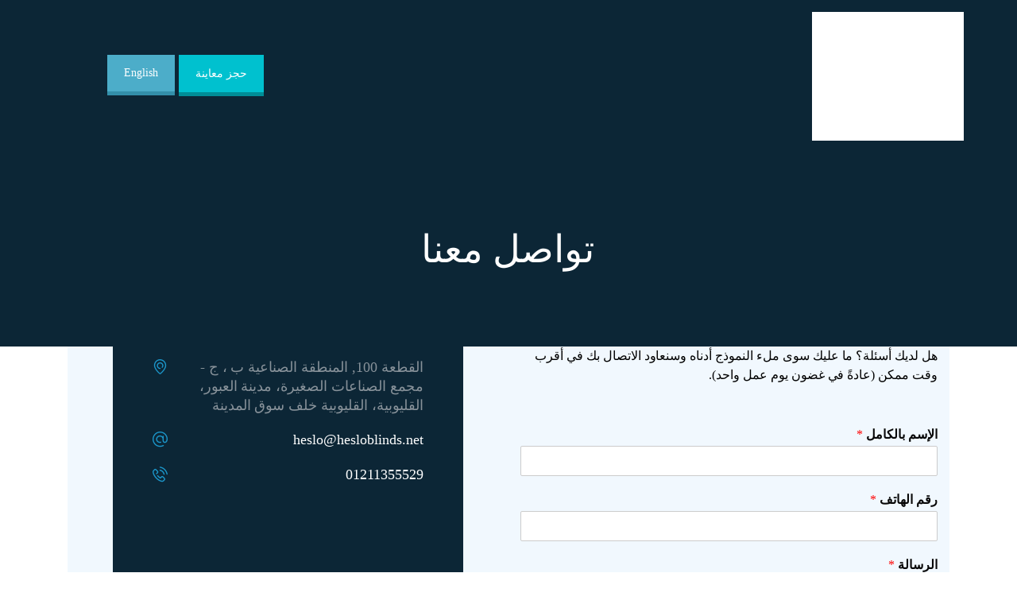

--- FILE ---
content_type: text/html; charset=UTF-8
request_url: https://www.hesloblinds.net/%D8%AA%D9%88%D8%A7%D8%B5%D9%84-%D9%85%D8%B9%D9%86%D8%A7/
body_size: 14703
content:
<!DOCTYPE html><html dir="rtl" lang="ar" prefix="og: https://ogp.me/ns#" class="no-js scheme_default"><head><script data-no-optimize="1">var litespeed_docref=sessionStorage.getItem("litespeed_docref");litespeed_docref&&(Object.defineProperty(document,"referrer",{get:function(){return litespeed_docref}}),sessionStorage.removeItem("litespeed_docref"));</script> <meta charset="UTF-8"><meta name="viewport" content="width=device-width, initial-scale=1, maximum-scale=1"><meta name="format-detection" content="telephone=no"><link rel="profile" href="//gmpg.org/xfn/11"><link rel="pingback" href="https://www.hesloblinds.net/xmlrpc.php"><title>تواصل معنا - دعم Heslo blinds لخدمة عملاء مميزة</title><meta name="description" content="تواصل مع فريق heslo blinds بسهولة عبر صفحة تواصل معنا. استفساراتك ترد بسرعة مع دعم متميز لخدمة أفضل وتجربة فريدة للعملاء."/><meta name="robots" content="follow, index, max-snippet:-1, max-video-preview:-1, max-image-preview:large"/><link rel="canonical" href="https://www.hesloblinds.net/%d8%aa%d9%88%d8%a7%d8%b5%d9%84-%d9%85%d8%b9%d9%86%d8%a7/" /><meta property="og:locale" content="ar_AR" /><meta property="og:type" content="article" /><meta property="og:title" content="تواصل معنا - دعم Heslo blinds لخدمة عملاء مميزة" /><meta property="og:description" content="تواصل مع فريق heslo blinds بسهولة عبر صفحة تواصل معنا. استفساراتك ترد بسرعة مع دعم متميز لخدمة أفضل وتجربة فريدة للعملاء." /><meta property="og:url" content="https://www.hesloblinds.net/%d8%aa%d9%88%d8%a7%d8%b5%d9%84-%d9%85%d8%b9%d9%86%d8%a7/" /><meta property="og:site_name" content="هيسلو للستائر | Heslo Blinds" /><meta property="og:updated_time" content="2025-06-10T11:55:35+00:00" /><meta name="twitter:card" content="summary_large_image" /><meta name="twitter:title" content="تواصل معنا - دعم Heslo blinds لخدمة عملاء مميزة" /><meta name="twitter:description" content="تواصل مع فريق heslo blinds بسهولة عبر صفحة تواصل معنا. استفساراتك ترد بسرعة مع دعم متميز لخدمة أفضل وتجربة فريدة للعملاء." /><meta name="twitter:label1" content="مدة القراءة" /><meta name="twitter:data1" content="دقيقة واحدة (1)" /> <script type="application/ld+json" class="rank-math-schema">{"@context":"https://schema.org","@graph":[{"@type":["Person","Organization"],"@id":"https://www.hesloblinds.net/#person","name":"Helso Blins","logo":{"@type":"ImageObject","@id":"https://www.hesloblinds.net/#logo","url":"https://www.hesloblinds.net/wp-content/uploads/2025/05/logo.webp","contentUrl":"https://www.hesloblinds.net/wp-content/uploads/2025/05/logo.webp","caption":"\u0647\u064a\u0633\u0644\u0648 \u0644\u0644\u0633\u062a\u0627\u0626\u0631 | Heslo Blinds","inLanguage":"ar","width":"400","height":"73"},"image":{"@type":"ImageObject","@id":"https://www.hesloblinds.net/#logo","url":"https://www.hesloblinds.net/wp-content/uploads/2025/05/logo.webp","contentUrl":"https://www.hesloblinds.net/wp-content/uploads/2025/05/logo.webp","caption":"\u0647\u064a\u0633\u0644\u0648 \u0644\u0644\u0633\u062a\u0627\u0626\u0631 | Heslo Blinds","inLanguage":"ar","width":"400","height":"73"}},{"@type":"WebSite","@id":"https://www.hesloblinds.net/#website","url":"https://www.hesloblinds.net","name":"\u0647\u064a\u0633\u0644\u0648 \u0644\u0644\u0633\u062a\u0627\u0626\u0631 | Heslo Blinds","alternateName":"\u0647\u064a\u0633\u0644\u0648 \u0644\u0644\u0633\u062a\u0627\u0626\u0631","publisher":{"@id":"https://www.hesloblinds.net/#person"},"inLanguage":"ar"},{"@type":"BreadcrumbList","@id":"https://www.hesloblinds.net/%d8%aa%d9%88%d8%a7%d8%b5%d9%84-%d9%85%d8%b9%d9%86%d8%a7/#breadcrumb","itemListElement":[{"@type":"ListItem","position":"1","item":{"@id":"https://www.hesloblinds.net","name":"Home"}},{"@type":"ListItem","position":"2","item":{"@id":"https://www.hesloblinds.net/%d8%aa%d9%88%d8%a7%d8%b5%d9%84-%d9%85%d8%b9%d9%86%d8%a7/","name":"\u062a\u0648\u0627\u0635\u0644 \u0645\u0639\u0646\u0627"}}]},{"@type":"ContactPage","@id":"https://www.hesloblinds.net/%d8%aa%d9%88%d8%a7%d8%b5%d9%84-%d9%85%d8%b9%d9%86%d8%a7/#webpage","url":"https://www.hesloblinds.net/%d8%aa%d9%88%d8%a7%d8%b5%d9%84-%d9%85%d8%b9%d9%86%d8%a7/","name":"\u062a\u0648\u0627\u0635\u0644 \u0645\u0639\u0646\u0627 - \u062f\u0639\u0645 Heslo blinds \u0644\u062e\u062f\u0645\u0629 \u0639\u0645\u0644\u0627\u0621 \u0645\u0645\u064a\u0632\u0629","datePublished":"2025-06-09T14:28:22+00:00","dateModified":"2025-06-10T11:55:35+00:00","isPartOf":{"@id":"https://www.hesloblinds.net/#website"},"inLanguage":"ar","breadcrumb":{"@id":"https://www.hesloblinds.net/%d8%aa%d9%88%d8%a7%d8%b5%d9%84-%d9%85%d8%b9%d9%86%d8%a7/#breadcrumb"}}]}</script> <link rel='dns-prefetch' href='//fonts.googleapis.com' /><link rel='dns-prefetch' href='//maps.googleapis.com' /><link rel='dns-prefetch' href='//maps.gstatic.com' /><link rel='dns-prefetch' href='//fonts.gstatic.com' /><link rel='dns-prefetch' href='//use.fontawesome.com' /><link rel='dns-prefetch' href='//ajax.googleapis.com' /><link rel='dns-prefetch' href='//apis.google.com' /><link rel='dns-prefetch' href='//google-analytics.com' /><link rel='dns-prefetch' href='//www.google-analytics.com' /><link rel='dns-prefetch' href='//ssl.google-analytics.com' /><link rel='dns-prefetch' href='//www.googletagmanager.com' /><link rel='dns-prefetch' href='//www.googletagservices.com' /><link rel='dns-prefetch' href='//googleads.g.doubleclick.net' /><link rel='dns-prefetch' href='//adservice.google.com' /><link rel='dns-prefetch' href='//pagead2.googlesyndication.com' /><link rel='dns-prefetch' href='//tpc.googlesyndication.com' /><link rel='dns-prefetch' href='//youtube.com' /><link rel='dns-prefetch' href='//i.ytimg.com' /><link rel='dns-prefetch' href='//player.vimeo.com' /><link rel='dns-prefetch' href='//api.pinterest.com' /><link rel='dns-prefetch' href='//assets.pinterest.com' /><link rel='dns-prefetch' href='//connect.facebook.net' /><link rel='dns-prefetch' href='//platform.twitter.com' /><link rel='dns-prefetch' href='//syndication.twitter.com' /><link rel='dns-prefetch' href='//platform.instagram.com' /><link rel='dns-prefetch' href='//referrer.disqus.com' /><link rel='dns-prefetch' href='//c.disquscdn.com' /><link rel='dns-prefetch' href='//cdnjs.cloudflare.com' /><link rel='dns-prefetch' href='//cdn.samirabdelghaffar.com' /><link rel='dns-prefetch' href='//pixel.wp.com' /><link rel='dns-prefetch' href='//disqus.com' /><link rel='dns-prefetch' href='//s.gravatar.com' /><link rel='dns-prefetch' href='//0.gravatar.com' /><link rel='dns-prefetch' href='//2.gravatar.com' /><link rel='dns-prefetch' href='//1.gravatar.com' /><link rel='dns-prefetch' href='//sitename.disqus.com' /><link rel='dns-prefetch' href='//s7.addthis.com' /><link rel='dns-prefetch' href='//platform.linkedin.com' /><link rel='dns-prefetch' href='//w.sharethis.com' /><link rel='dns-prefetch' href='//s0.wp.com' /><link rel='dns-prefetch' href='//s1.wp.com' /><link rel='dns-prefetch' href='//s2.wp.com' /><link rel='dns-prefetch' href='//stats.wp.com' /><link rel='dns-prefetch' href='//ajax.microsoft.com' /><link rel='dns-prefetch' href='//ajax.aspnetcdn.com' /><link rel='dns-prefetch' href='//s3.amazonaws.com' /><link rel='dns-prefetch' href='//code.jquery.com' /><link rel='dns-prefetch' href='//stackpath.bootstrapcdn.com' /><link rel='dns-prefetch' href='//github.githubassets.com' /><link rel='dns-prefetch' href='//ad.doubleclick.net' /><link rel='dns-prefetch' href='//stats.g.doubleclick.net' /><link rel='dns-prefetch' href='//cm.g.doubleclick.net' /><link rel="alternate" type="application/rss+xml" title="هيسلو للستائر | Heslo Blinds &laquo; الخلاصة" href="https://www.hesloblinds.net/feed/" /><link rel="alternate" type="application/rss+xml" title="هيسلو للستائر | Heslo Blinds &laquo; خلاصة التعليقات" href="https://www.hesloblinds.net/comments/feed/" /><link rel="alternate" title="oEmbed (JSON)" type="application/json+oembed" href="https://www.hesloblinds.net/wp-json/oembed/1.0/embed?url=https%3A%2F%2Fwww.hesloblinds.net%2F%25d8%25aa%25d9%2588%25d8%25a7%25d8%25b5%25d9%2584-%25d9%2585%25d8%25b9%25d9%2586%25d8%25a7%2F" /><link rel="alternate" title="oEmbed (XML)" type="text/xml+oembed" href="https://www.hesloblinds.net/wp-json/oembed/1.0/embed?url=https%3A%2F%2Fwww.hesloblinds.net%2F%25d8%25aa%25d9%2588%25d8%25a7%25d8%25b5%25d9%2584-%25d9%2585%25d8%25b9%25d9%2586%25d8%25a7%2F&#038;format=xml" /><link data-optimized="2" rel="stylesheet" href="/wp-content/litespeed/css/7776a740a82e5cc0dd30a7a7ec3c76a8.css?ver=f767e" /> <script type="litespeed/javascript" data-src="/wp-includes/js/jquery/jquery.min.js" id="jquery-core-js"></script> <link rel="https://api.w.org/" href="https://www.hesloblinds.net/wp-json/" /><link rel="alternate" title="JSON" type="application/json" href="https://www.hesloblinds.net/wp-json/wp/v2/pages/107" /><link rel="EditURI" type="application/rsd+xml" title="RSD" href="https://www.hesloblinds.net/xmlrpc.php?rsd" /><meta name="generator" content="WordPress 6.9" /><link rel='shortlink' href='https://www.hesloblinds.net/?p=107' />
 <script type="litespeed/javascript">(function(w,d,s,l,i){w[l]=w[l]||[];w[l].push({'gtm.start':new Date().getTime(),event:'gtm.js'});var f=d.getElementsByTagName(s)[0],j=d.createElement(s),dl=l!='dataLayer'?'&l='+l:'';j.async=!0;j.src='https://www.googletagmanager.com/gtm.js?id='+i+dl;f.parentNode.insertBefore(j,f)})(window,document,'script','dataLayer','GTM-W872D4WT')</script> <meta name="generator" content="Powered by WPBakery Page Builder - drag and drop page builder for WordPress."/>
<noscript><style>.lazyload[data-src]{display:none !important;}</style></noscript><link rel="icon" href="/wp-content/uploads/2021/04/logo.png" sizes="32x32" /><link rel="icon" href="/wp-content/uploads/2021/04/logo.png" sizes="192x192" /><link rel="apple-touch-icon" href="/wp-content/uploads/2021/04/logo.png" /><meta name="msapplication-TileImage" content="/wp-content/uploads/2021/04/logo.png" />
<noscript><style>.wpb_animate_when_almost_visible { opacity: 1; }</style></noscript></head><body class="rtl wp-singular page-template-default page page-id-107 wp-custom-logo wp-theme-gardis mega-menu-menu-main body_tag scheme_default blog_mode_page body_style_fullwide is_single sidebar_hide expand_content remove_margins header_type_custom header_style_header-custom-13 header_position_default header_mobile_disabled trx_addons_present menu_style_top no_layout wpb-js-composer js-comp-ver-6.9.0 vc_responsive">
<noscript><iframe data-lazyloaded="1" src="about:blank" data-litespeed-src="https://www.googletagmanager.com/ns.html?id=GTM-W872D4WT"
height="0" width="0" style="display:none;visibility:hidden"></iframe></noscript><div class="body_wrap"><div class="page_wrap"><header class="top_panel top_panel_custom top_panel_custom_13 top_panel_custom_header-fullwidth without_bg_image"><div class="vc_row wpb_row vc_row-fluid"><div class="wpb_column vc_column_container vc_col-sm-12 sc_layouts_column_icons_position_left"><div class="vc_column-inner"><div class="wpb_wrapper"><div class="vc_empty_space  height_small"   style="height: 32px"><span class="vc_empty_space_inner"></span></div><div class="vc_empty_space  hide_on_mobile height_small"   style="height: 32px"><span class="vc_empty_space_inner"></span></div></div></div></div></div><div class="vc_row wpb_row vc_row-fluid vc_custom_1656503519019 sc_layouts_row sc_layouts_row_type_compact sc_layouts_row_fixed scheme_dark"><div class="wpb_column vc_column_container vc_col-sm-12 sc_layouts_column_icons_position_left"><div class="vc_column-inner"><div class="wpb_wrapper"><div id="sc_content_1053033174"
class="sc_content color_style_default sc_content_default sc_float_center sc_margin_small  vc_custom_1558362080795"><div class="sc_content_container"><div class="vc_row wpb_row vc_inner vc_row-fluid vc_row-o-equal-height vc_row-o-content-middle vc_row-flex"><div class="wpb_column vc_column_container vc_col-sm-2 vc_col-has-fill sc_layouts_column sc_layouts_column_align_center sc_layouts_column_icons_position_left"><div class="vc_column-inner vc_custom_1506687848181"><div class="wpb_wrapper"><div class="vc_empty_space  hide_on_desktop hide_on_notebook hide_on_tablet height_small"   style="height: 32px"><span class="vc_empty_space_inner"></span></div><div  class="wpb_single_image wpb_content_element vc_align_left"><figure class="wpb_wrapper vc_figure"><div class="vc_single_image-wrapper   vc_box_border_grey"><img class="vc_single_image-img  lazyload" src="[data-uri]" width="400" height="73" alt="logo" title="logo" data-src="/wp-content/uploads/2022/04/logo.webp" decoding="async" data-eio-rwidth="400" data-eio-rheight="73" /><noscript><img  class="vc_single_image-img "  src="/wp-content/uploads/2022/04/logo.webp"  width="400" height="73" alt="logo" title="logo" data-eio="l" /></noscript></div></figure></div><div class="vc_empty_space  hide_on_desktop hide_on_notebook hide_on_tablet height_small"   style="height: 32px"><span class="vc_empty_space_inner"></span></div></div></div></div><div class="wpb_column vc_column_container vc_col-sm-10 vc_col-lg-7 vc_col-md-10 sc_layouts_column sc_layouts_column_align_left sc_layouts_column_icons_position_left"><div class="vc_column-inner"><div class="wpb_wrapper"><div class="vc_empty_space  hide_on_desktop hide_on_notebook hide_on_tablet height_small"   style="height: 32px"><span class="vc_empty_space_inner"></span></div><div class="sc_layouts_item"><nav class="sc_layouts_menu sc_layouts_menu_default menu_hover_slide_line hide_on_mobile" itemtype="http://schema.org/SiteNavigationElement" itemscope="itemscope" id="sc_layouts_menu_1991282114" data-animation-in="fadeInUpSmall" data-animation-out="fadeOutDownSmall"		><ul id="menu-main-menu" class="sc_layouts_menu_nav"><li id="menu-item-910" class="menu-item menu-item-type-post_type menu-item-object-page current-menu-item page_item page-item-107 current_page_item menu-item-910"><a href="https://www.hesloblinds.net/%d8%aa%d9%88%d8%a7%d8%b5%d9%84-%d9%85%d8%b9%d9%86%d8%a7/" aria-current="page"><span>تواصل معنا</span></a></li><li id="menu-item-1480" class="menu-item menu-item-type-custom menu-item-object-custom menu-item-has-children menu-item-1480"><a href="#"><span>الميديا</span></a><ul class="sub-menu"><li id="menu-item-1473" class="menu-item menu-item-type-post_type menu-item-object-page menu-item-1473"><a href="https://www.hesloblinds.net/%d9%85%d8%b9%d8%b1%d8%b6-%d8%a7%d9%84%d8%b5%d9%88%d8%b1/"><span>معرض الصور</span></a></li><li id="menu-item-1487" class="menu-item menu-item-type-post_type menu-item-object-page menu-item-1487"><a href="https://www.hesloblinds.net/%d9%85%d8%b9%d8%b1%d8%b6-%d8%a7%d9%84%d9%81%d9%8a%d8%af%d9%8a%d9%88/"><span>معرض الفيديو</span></a></li></ul></li><li id="menu-item-2247" class="menu-item menu-item-type-post_type menu-item-object-page menu-item-2247"><a href="https://www.hesloblinds.net/%d9%85%d9%82%d8%a7%d9%84%d8%a7%d8%aa%d9%86%d8%a7/"><span>مقالاتنا</span></a></li><li id="menu-item-1537" class="menu-item menu-item-type-post_type menu-item-object-page menu-item-has-children menu-item-1537"><a href="https://www.hesloblinds.net/%d8%a7%d9%84%d8%ae%d8%af%d9%85%d8%a7%d8%aa-%d9%88%d8%a7%d9%84%d9%85%d9%86%d8%aa%d8%ac%d8%a7%d8%aa/"><span>المنتجات</span></a><ul class="sub-menu"><li id="menu-item-1547" class="menu-item menu-item-type-custom menu-item-object-custom menu-item-has-children menu-item-1547"><a><span>الستائر ✚</span></a><ul class="sub-menu"><li id="menu-item-1545" class="menu-item menu-item-type-custom menu-item-object-custom menu-item-1545"><a href="https://www.hesloblinds.net/services/%d8%b3%d8%aa%d8%a7%d8%a6%d8%b1-%d8%a3%d9%88%d8%aa%d9%88%d9%85%d8%a7%d8%aa%d9%8a%d9%83%d9%8a%d8%a9/"><span>ستائر أوتوماتيكية</span></a></li><li id="menu-item-1546" class="menu-item menu-item-type-custom menu-item-object-custom menu-item-1546"><a href="https://www.hesloblinds.net/services/%d8%b3%d8%aa%d8%a7%d8%a6%d8%b1-%d8%b1%d9%88%d9%84-%d8%a3%d9%88%d8%aa%d9%88%d9%85%d8%a7%d8%aa%d9%8a%d9%83%d9%8a%d8%a9/"><span>ستائر رول أوتوماتيك</span></a></li><li id="menu-item-2356" class="menu-item menu-item-type-post_type menu-item-object-cpt_services menu-item-2356"><a href="https://www.hesloblinds.net/services/%d8%b3%d8%aa%d8%a7%d8%a6%d8%b1-%d8%b2%d9%8a%d8%a8%d8%b1%d8%a7/"><span>ستائر زيبرا</span></a></li><li id="menu-item-2357" class="menu-item menu-item-type-post_type menu-item-object-cpt_services menu-item-2357"><a href="https://www.hesloblinds.net/services/%d8%b3%d8%aa%d8%a7%d8%a6%d8%b1-%d8%b1%d9%88%d9%84-%d8%b5%d9%86-%d8%b3%d9%83%d8%b1%d9%8a%d9%86/"><span>ستائر رول صن سكرين</span></a></li></ul></li><li id="menu-item-1559" class="menu-item menu-item-type-custom menu-item-object-custom menu-item-has-children menu-item-1559"><a><span>شيش حصيرة ✚</span></a><ul class="sub-menu"><li id="menu-item-1560" class="menu-item menu-item-type-custom menu-item-object-custom menu-item-1560"><a href="https://www.hesloblinds.net/services/%d8%b4%d9%8a%d8%b4-%d8%a7%d9%84%d8%ad%d8%b5%d9%8a%d8%b1%d8%a9-%d8%a3%d9%88%d8%aa%d9%88%d9%85%d8%a7%d8%aa%d9%8a%d9%83%d9%8a%d8%a9/"><span>شيش حصيرة أوتوماتيكية</span></a></li><li id="menu-item-1561" class="menu-item menu-item-type-custom menu-item-object-custom menu-item-1561"><a href="https://www.hesloblinds.net/services/%d8%b4%d9%8a%d8%b4-%d8%ad%d8%b5%d9%8a%d8%b1%d8%a9-%d8%a3%d9%84%d9%88%d9%85%d9%86%d9%8a%d9%88%d9%85/"><span>شيش حصيرة ألومنيوم</span></a></li></ul></li><li id="menu-item-1563" class="menu-item menu-item-type-custom menu-item-object-custom menu-item-has-children menu-item-1563"><a><span>تندات وبرجولات ✚</span></a><ul class="sub-menu"><li id="menu-item-1562" class="menu-item menu-item-type-custom menu-item-object-custom menu-item-1562"><a href="https://www.hesloblinds.net/services/%d8%aa%d8%ba%d8%b7%d9%8a%d8%a9-%d8%a3%d9%88%d8%aa%d9%88%d9%85%d8%a7%d8%aa%d9%8a%d9%83%d9%8a%d8%a9/"><span>تغطية أوتوماتيكية</span></a></li><li id="menu-item-1564" class="menu-item menu-item-type-custom menu-item-object-custom menu-item-1564"><a href="https://www.hesloblinds.net/services/%d8%a8%d8%b1%d8%ac%d9%88%d9%84%d8%a7%d8%aa-%d8%a3%d9%88%d8%aa%d9%88%d9%85%d8%a7%d8%aa%d9%8a%d9%83%d9%8a%d8%a9/"><span>برجولات أوتوماتيكية</span></a></li><li id="menu-item-1565" class="menu-item menu-item-type-custom menu-item-object-custom menu-item-1565"><a href="https://www.hesloblinds.net/services/%d8%aa%d9%86%d8%af%d8%a9-%d8%a3%d9%88%d8%aa%d9%88%d9%85%d8%a7%d8%aa%d9%8a%d9%83%d9%8a%d8%a9/"><span>تندة أوتوماتيكية</span></a></li></ul></li><li id="menu-item-1570" class="menu-item menu-item-type-custom menu-item-object-custom menu-item-has-children menu-item-1570"><a><span>أبواب ✚</span></a><ul class="sub-menu"><li id="menu-item-1572" class="menu-item menu-item-type-custom menu-item-object-custom menu-item-1572"><a href="https://www.hesloblinds.net/services/%d8%a3%d8%a8%d9%88%d8%a7%d8%a8-%d8%a3%d9%88%d8%aa%d9%88%d9%85%d8%a7%d8%aa%d9%8a%d9%83%d9%8a%d8%a9/"><span>أبواب أوتوماتيكية</span></a></li><li id="menu-item-1573" class="menu-item menu-item-type-custom menu-item-object-custom menu-item-1573"><a href="https://www.hesloblinds.net/services/%d8%a3%d8%a8%d9%88%d8%a7%d8%a8-%d8%ac%d8%b1%d8%a7%d8%ac%d8%a7%d8%aa-%d8%a3%d9%88%d8%aa%d9%88%d9%85%d8%a7%d8%aa%d9%8a%d9%83%d9%8a%d8%a9/"><span>أبواب جراجات أوتوماتيكية</span></a></li><li id="menu-item-1574" class="menu-item menu-item-type-custom menu-item-object-custom menu-item-1574"><a href="https://www.hesloblinds.net/services/%d8%a3%d8%a8%d9%88%d8%a7%d8%a8-%d9%85%d9%81%d8%b5%d9%84%d9%8a%d8%a9-%d8%a3%d9%88%d8%aa%d9%88%d9%85%d8%a7%d8%aa%d9%8a%d9%83%d9%8a%d8%a9/"><span>أبواب مفصلية أوتوماتيكية</span></a></li></ul></li><li id="menu-item-1549" class="menu-item menu-item-type-custom menu-item-object-custom menu-item-has-children menu-item-1549"><a><span>مواتير ستائر ✚</span></a><ul class="sub-menu"><li id="menu-item-1795" class="menu-item menu-item-type-custom menu-item-object-custom menu-item-1795"><a href="https://www.hesloblinds.net/services/somfy-%d8%b3%d9%88%d9%85%d9%81%d9%8a/"><span>Somfy &#8211; سومفي</span></a></li></ul></li><li id="menu-item-1643" class="menu-item menu-item-type-custom menu-item-object-custom menu-item-1643"><a href="https://www.hesloblinds.net/services/%d8%a3%d9%86%d8%b8%d9%85%d8%a9-%d8%aa%d8%ad%d9%83%d9%85-%d9%85%d9%86%d8%b2%d9%84%d9%8a%d8%a9/"><span>أنظمة تحكم منزلية</span></a></li></ul></li><li id="menu-item-912" class="menu-item menu-item-type-post_type menu-item-object-page menu-item-912"><a href="https://www.hesloblinds.net/%d9%85%d9%86-%d9%86%d8%ad%d9%86/"><span>من نحن</span></a></li><li id="menu-item-908" class="menu-item menu-item-type-post_type menu-item-object-page menu-item-home menu-item-908"><a href="https://www.hesloblinds.net/"><span>الرئيسية</span></a></li></ul></nav><div class="sc_layouts_iconed_text sc_layouts_menu_mobile_button">
<a class="sc_layouts_item_link sc_layouts_iconed_text_link" href="#">
<span class="sc_layouts_item_icon sc_layouts_iconed_text_icon trx_addons_icon-menu"></span>
</a></div></div><div class="vc_empty_space  hide_on_desktop hide_on_notebook hide_on_tablet height_small"   style="height: 32px"><span class="vc_empty_space_inner"></span></div></div></div></div><div class="wpb_column vc_column_container vc_col-sm-3 vc_hidden-md vc_hidden-sm vc_hidden-xs vc_col-has-fill sc_layouts_column sc_layouts_column_align_right sc_layouts_column_icons_position_left"><div class="vc_column-inner vc_custom_1507291654815"><div class="wpb_wrapper"><div class="vc_empty_space  hide_on_desktop hide_on_notebook hide_on_tablet height_small"   style="height: 32px"><span class="vc_empty_space_inner"></span></div><div class="vc_btn3-container vc_btn3-inline vc_custom_1633513782842" ><a class="vc_general vc_btn3 vc_btn3-size-md vc_btn3-shape-square vc_btn3-style-3d vc_btn3-color-turquoise" href="https://www.hesloblinds.net/%d8%ad%d8%ac%d8%b2-%d9%85%d8%b9%d8%a7%d9%8a%d9%86%d8%a9/" title="حجز معاينة">حجز معاينة</a></div><div class="vc_btn3-container vc_btn3-inline vc_custom_1679209925867" ><a class="vc_general vc_btn3 vc_btn3-size-md vc_btn3-shape-square vc_btn3-style-3d vc_btn3-color-peacoc" href="#" title="">English</a></div></div></div></div></div></div></div></div></div></div></div><div class="vc_row wpb_row vc_row-fluid sc_layouts_row sc_layouts_row_type_normal sc_layouts_hide_on_frontpage scheme_dark"><div class="wpb_column vc_column_container vc_col-sm-12 sc_layouts_column sc_layouts_column_align_center sc_layouts_column_icons_position_left"><div class="vc_column-inner"><div class="wpb_wrapper"><div id="sc_content_1733980065"
class="sc_content color_style_default sc_content_default sc_content_width_1_1 sc_float_center"><div class="sc_content_container"><div class="sc_layouts_item"><div id="sc_layouts_title_1692034683" class="sc_layouts_title with_content"><div class="sc_layouts_title_content"><div class="sc_layouts_title_title"><h1 itemprop="headline" class="sc_layouts_title_caption">تواصل معنا</h1></div><div class="sc_layouts_title_breadcrumbs"></div></div></div></div></div></div></div></div></div></div><div class="vc_row wpb_row vc_row-fluid"><div class="wpb_column vc_column_container vc_col-sm-12 sc_layouts_column_icons_position_left"><div class="vc_column-inner"><div class="wpb_wrapper"><div class="vc_empty_space  hide_on_mobile height_small"   style="height: 32px"><span class="vc_empty_space_inner"></span></div><div class="vc_empty_space  vc_custom_1506690854310 height_small"   style="height: 32px"><span class="vc_empty_space_inner"></span></div></div></div></div></div></header><div class="menu_mobile_overlay"></div><div class="menu_mobile menu_mobile_fullscreen scheme_dark"><div class="menu_mobile_inner">
<a class="menu_mobile_close icon-cancel"></a><a class="sc_layouts_logo" href="https://www.hesloblinds.net/"><span class="logo_text">هيسلو للستائر | Heslo Blinds</span><span class="logo_slogan">هيسلو للستائر</span></a><nav itemscope itemtype="//schema.org/SiteNavigationElement" class="menu_mobile_nav_area"><ul id="menu_mobile" class=" menu_mobile_nav"><li id="menu_mobile-item-930" class="menu-item menu-item-type-post_type menu-item-object-page menu-item-home menu-item-930"><a href="https://www.hesloblinds.net/"><span>الرئيسية</span></a></li><li id="menu_mobile-item-934" class="menu-item menu-item-type-post_type menu-item-object-page menu-item-934"><a href="https://www.hesloblinds.net/%d9%85%d9%86-%d9%86%d8%ad%d9%86/"><span>من نحن</span></a></li><li id="menu_mobile-item-931" class="menu-item menu-item-type-post_type menu-item-object-page menu-item-931"><a href="https://www.hesloblinds.net/%d8%a7%d9%84%d8%ae%d8%af%d9%85%d8%a7%d8%aa-%d9%88%d8%a7%d9%84%d9%85%d9%86%d8%aa%d8%ac%d8%a7%d8%aa/"><span>الخدمات والمنتجات</span></a></li><li id="menu_mobile-item-2369" class="menu-item menu-item-type-post_type menu-item-object-page menu-item-2369"><a href="https://www.hesloblinds.net/%d9%85%d9%82%d8%a7%d9%84%d8%a7%d8%aa%d9%86%d8%a7/"><span>مقالاتنا</span></a></li><li id="menu_mobile-item-1486" class="menu-item menu-item-type-post_type menu-item-object-page menu-item-1486"><a href="https://www.hesloblinds.net/%d9%85%d8%b9%d8%b1%d8%b6-%d8%a7%d9%84%d8%b5%d9%88%d8%b1/"><span>معرض الصور</span></a></li><li id="menu_mobile-item-1490" class="menu-item menu-item-type-post_type menu-item-object-page menu-item-1490"><a href="https://www.hesloblinds.net/%d9%85%d8%b9%d8%b1%d8%b6-%d8%a7%d9%84%d9%81%d9%8a%d8%af%d9%8a%d9%88/"><span>معرض الفيديو</span></a></li><li id="menu_mobile-item-1592" class="menu-item menu-item-type-post_type menu-item-object-page menu-item-1592"><a href="https://www.hesloblinds.net/%d8%ad%d8%ac%d8%b2-%d9%85%d8%b9%d8%a7%d9%8a%d9%86%d8%a9/"><span>حجز معاينة</span></a></li><li id="menu_mobile-item-932" class="menu-item menu-item-type-post_type menu-item-object-page current-menu-item page_item page-item-107 current_page_item menu-item-932"><a href="https://www.hesloblinds.net/%d8%aa%d9%88%d8%a7%d8%b5%d9%84-%d9%85%d8%b9%d9%86%d8%a7/" aria-current="page"><span>تواصل معنا</span></a></li><li id="menu_mobile-item-1778" class="menu-item menu-item-type-custom menu-item-object-custom menu-item-1778"><a href="https://www.hesloblinds.net/en"><span>English</span></a></li></ul></nav><div class="search_wrap search_style_normal search_mobile"><div class="search_form_wrap"><form role="search" method="get" class="search_form" action="https://www.hesloblinds.net/">
<input type="text" class="search_field" placeholder="Search" value="" name="s">
<button type="submit" class="search_submit trx_addons_icon-search"></button></form></div></div><div class="socials_mobile"><a target="_blank" href="https://www.facebook.com/HesloBlinds/" class="social_item social_item_style_icons social_item_type_icons"><span class="social_icon social_untitled-7"><span class="icon-untitled-7"></span></span></a><a target="_blank" href="https://www.instagram.com/hesloblind?r=nametag" class="social_item social_item_style_icons social_item_type_icons"><span class="social_icon social_instagramm"><span class="icon-instagramm"></span></span></a><a target="_blank" href="https://www.youtube.com/channel/UCUUpDPL-wqBScPH9unn5rUQ" class="social_item social_item_style_icons social_item_type_icons"><span class="social_icon social_youtube"><span class="icon-youtube"></span></span></a></div></div></div><div class="page_content_wrap"><div class="content_wrap"><div class="content"><article id="post-107" class="post_item_single post_type_page post-107 page type-page status-publish hentry" itemscope="itemscope"
itemprop="mainEntityOfPage"
itemtype="//schema.org/WebPage"
itemid="https://www.hesloblinds.net/%d8%aa%d9%88%d8%a7%d8%b5%d9%84-%d9%85%d8%b9%d9%86%d8%a7/"
content="تواصل معنا"><div class="structured_data_snippets"><meta itemprop="headline" content="تواصل معنا"><meta itemprop="datePublished" content="2025-06-09"><meta itemprop="dateModified" content="2025-06-10"><div itemscope itemprop="publisher" itemtype="//schema.org/Organization"><meta itemprop="name" content="هيسلو للستائر | Heslo Blinds"><meta itemprop="telephone" content=""><meta itemprop="address" content=""></div><div itemscope itemprop="author" itemtype="//schema.org/Person"><meta itemprop="name" content="developer"></div></div><div class="post_content entry-content"><div data-vc-full-width="true" data-vc-full-width-init="false" class="vc_row wpb_row vc_row-fluid vc_custom_1499947526310 vc_row-has-fill"><div class="wpb_column vc_column_container vc_col-sm-6 sc_layouts_column_icons_position_left"><div class="vc_column-inner"><div class="wpb_wrapper"><div class="sc_content_wrap sc_push_medium"><div id="sc_content_833783387"
class="sc_content color_style_default scheme_dark sc_content_default sc_float_center sc_padding_small sc_margin_tiny  vc_custom_1506951449473"><div class="sc_content_container"><div id="sc_title_1164834083"
class="sc_title color_style_default sc_title_default"><h4 class="sc_item_title sc_title_title sc_align_left sc_item_title_style_default sc_item_title_tag">Heslo Blinds</h4></div><div class="vc_separator wpb_content_element vc_separator_align_center vc_sep_width_100 vc_sep_pos_align_center vc_separator_no_text vc_custom_1506952319686  vc_custom_1506952319686" ><span class="vc_sep_holder vc_sep_holder_l"><span  style="border-color:#3d515e;" class="vc_sep_line"></span></span><span class="vc_sep_holder vc_sep_holder_r"><span  style="border-color:#3d515e;" class="vc_sep_line"></span></span></div><div id="widget_contacts_1411392630" class="widget_area sc_widget_contacts vc_widget_contacts wpb_content_element"><aside id="widget_contacts_1411392630_widget" class="widget widget_contacts"><div class="contacts_wrap"><div class="contacts_info"><span class="contacts_address">القطعة 100, المنطقة الصناعية ب ، ج - مجمع الصناعات الصغيرة، مدينة العبور، القليوبية، القليوبية خلف سوق المدينة</span><span class="contacts_email"><a href="mailto:h&#101;&#115;&#108;o&#64;heslob&#108;i&#110;&#100;s&#46;net">heslo&#64;h&#101;s&#108;&#111;&#98;lind&#115;.&#110;et</a></span><a href="tel:01211355529" class="contacts_phone">01211355529</a></div></div></aside></div><div class="vc_empty_space  vc_custom_1506952405222 height_small"   style="height: 32px"><span class="vc_empty_space_inner"></span></div><div  class="wpb_single_image wpb_content_element vc_align_center  vc_custom_1678200740871"><figure class="wpb_wrapper vc_figure"><div class="vc_single_image-wrapper   vc_box_border_grey"><img  fetchpriority="high" decoding="async" width="1390" height="1090"  class="vc_single_image-img attachment-full lazyload" alt="تواصل معنا" title="تواصل-معنا" srcset="[data-uri]"  data- src="/wp-content/uploads/2023/03/تواصل-معنا.png"  data-srcset="/wp-content/uploads/2023/03/تواصل-معنا.png 1390w, /wp-content/uploads/2023/03/تواصل-معنا-300x235.png 300w, /wp-content/uploads/2023/03/تواصل-معنا-1024x803.png 1024w, /wp-content/uploads/2023/03/تواصل-معنا-768x602.png 768w, /wp-content/uploads/2023/03/تواصل-معنا-370x290.png 370w, /wp-content/uploads/2023/03/تواصل-معنا-760x596.png 760w" data-sizes="auto" data-eio-rwidth="1390" data-eio-rheight="1090" /><noscript><img  fetchpriority="high" decoding="async" width="1390" height="1090"  src="/wp-content/uploads/2023/03/تواصل-معنا.png"  class="vc_single_image-img attachment-full" alt="تواصل معنا" title="تواصل-معنا" srcset="/wp-content/uploads/2023/03/تواصل-معنا.png 1390w, /wp-content/uploads/2023/03/تواصل-معنا-300x235.png 300w, /wp-content/uploads/2023/03/تواصل-معنا-1024x803.png 1024w, /wp-content/uploads/2023/03/تواصل-معنا-768x602.png 768w, /wp-content/uploads/2023/03/تواصل-معنا-370x290.png 370w, /wp-content/uploads/2023/03/تواصل-معنا-760x596.png 760w" sizes="(max-width: 1390px) 100vw, 1390px" data-eio="l" /></noscript></div></figure></div></div></div></div></div></div></div><div class="wpb_column vc_column_container vc_col-sm-6 sc_layouts_column_icons_position_left"><div class="vc_column-inner"><div class="wpb_wrapper"><div class="vc_empty_space  height_tiny"   style="height: 32px"><span class="vc_empty_space_inner"></span></div><div class="wpb_text_column wpb_content_element  vc_custom_1617729235793" ><div class="wpb_wrapper"><p>هل لديك أسئلة؟ ما عليك سوى ملء النموذج أدناه وسنعاود الاتصال بك في أقرب وقت ممكن (عادةً في غضون يوم عمل واحد).</p></div></div><div class="wpforms-container wpforms-container-full" id="wpforms-921"><form id="wpforms-form-921" class="wpforms-validate wpforms-form" data-formid="921" method="post" enctype="multipart/form-data" action="/%D8%AA%D9%88%D8%A7%D8%B5%D9%84-%D9%85%D8%B9%D9%86%D8%A7/" data-token="d6714db3ace183deb87c6b26ef40f4e3" data-token-time="1769001908"><noscript class="wpforms-error-noscript">Please enable JavaScript in your browser to complete this form.</noscript><div class="wpforms-field-container"><div id="wpforms-921-field_0-container" class="wpforms-field wpforms-field-name" data-field-id="0"><label class="wpforms-field-label" for="wpforms-921-field_0">الإسم بالكامل <span class="wpforms-required-label">*</span></label><input type="text" id="wpforms-921-field_0" class="wpforms-field-large wpforms-field-required" name="wpforms[fields][0]" required></div><div id="wpforms-921-field_3-container" class="wpforms-field wpforms-field-number" data-field-id="3"><label class="wpforms-field-label" for="wpforms-921-field_3">رقم الهاتف <span class="wpforms-required-label">*</span></label><input type="number" id="wpforms-921-field_3" class="wpforms-field-large wpforms-field-required" name="wpforms[fields][3]" step="any" required></div><div id="wpforms-921-field_2-container" class="wpforms-field wpforms-field-textarea" data-field-id="2"><label class="wpforms-field-label" for="wpforms-921-field_2">الرسالة <span class="wpforms-required-label">*</span></label><textarea id="wpforms-921-field_2" class="wpforms-field-medium wpforms-field-required" name="wpforms[fields][2]" required></textarea></div></div><div class="wpforms-recaptcha-container wpforms-is-recaptcha wpforms-is-recaptcha-type-v3" ><input type="hidden" name="wpforms[recaptcha]" value=""></div><div class="wpforms-submit-container" ><input type="hidden" name="wpforms[id]" value="921"><input type="hidden" name="page_title" value="تواصل معنا"><input type="hidden" name="page_url" value="https://www.hesloblinds.net/تواصل-معنا/"><input type="hidden" name="url_referer" value=""><input type="hidden" name="page_id" value="107"><input type="hidden" name="wpforms[post_id]" value="107"><button type="submit" name="wpforms[submit]" id="wpforms-submit-921" class="wpforms-submit" data-alt-text="جار الإرسال" data-submit-text="إرسال" aria-live="assertive" value="wpforms-submit">إرسال</button></div></form></div></div></div></div><div class="wpb_column vc_column_container vc_col-sm-12 sc_layouts_column_icons_position_left"><div class="vc_column-inner"><div class="wpb_wrapper"><div class="vc_empty_space  height_huge"   style="height: 32px"><span class="vc_empty_space_inner"></span></div></div></div></div></div><div class="vc_row-full-width vc_clearfix"></div><div data-vc-full-width="true" data-vc-full-width-init="false" data-vc-stretch-content="true" class="vc_row wpb_row vc_row-fluid vc_row-no-padding"><div class="wpb_column vc_column_container vc_col-sm-12 sc_layouts_column_icons_position_left"><div class="vc_column-inner"><div class="wpb_wrapper"><div class="wpb_gmaps_widget wpb_content_element"><div class="wpb_wrapper"><div class="wpb_map_wraper"><iframe  width="600" height="400" style="border:0;" allowfullscreen="" loading="lazy" data-src="https://www.google.com/maps/embed?pb=!1m18!1m12!1m3!1d3446.2191533950213!2d31.46185391512013!3d30.259336381804683!2m3!1f0!2f0!3f0!3m2!1i1024!2i768!4f13.1!3m3!1m2!1s0x1458057460a4ce3f%3A0x3badd81ef371aaf8!2sHeslo%20Blinds!5e0!3m2!1sen!2seg!4v1631100732646!5m2!1sen!2seg" class="lazyload"></iframe></div></div></div></div></div></div></div><div class="vc_row-full-width vc_clearfix"></div></div></article></div></div></div><footer class="footer_wrap footer_custom footer_custom_23 footer_custom_main-footer scheme_default"><div class="vc_row wpb_row vc_row-fluid vc_custom_1659822557912 vc_row-has-fill sc_layouts_row sc_layouts_row_type_normal sc_layouts_hide_on_mobile"><div class="wpb_column vc_column_container vc_col-sm-12 sc_layouts_column sc_layouts_column_align_center sc_layouts_column_icons_position_left"><div class="vc_column-inner"><div class="wpb_wrapper"><div class="vc_separator wpb_content_element vc_separator_align_center vc_sep_width_100 vc_sep_pos_align_center vc_separator_no_text vc_custom_1506928455410  vc_custom_1506928455410" ><span class="vc_sep_holder vc_sep_holder_l"><span  style="border-color:#cfd6db;" class="vc_sep_line"></span></span><span class="vc_sep_holder vc_sep_holder_r"><span  style="border-color:#cfd6db;" class="vc_sep_line"></span></span></div><div class="vc_empty_space"   style="height: 10.4rem"><span class="vc_empty_space_inner"></span></div><div id="sc_content_2106847560"
class="sc_content color_style_default sc_content_default sc_content_width_1_1 sc_float_center"><div class="sc_content_container"><div class="vc_row wpb_row vc_inner vc_row-fluid vc_rtl-columns-reverse"><div class="wpb_column vc_column_container vc_col-sm-4 sc_layouts_column_icons_position_left"><div class="vc_column-inner"><div class="wpb_wrapper"><div class="sc_layouts_item"><a href="https://www.hesloblinds.net/" id="sc_layouts_logo_244040911" class="sc_layouts_logo sc_layouts_logo_default"><img class="logo_image lazyload" src="[data-uri]" alt=""  data-src="/wp-content/uploads/2022/04/logo-1.webp" decoding="async" width="400" height="73" data-eio-rwidth="400" data-eio-rheight="73"><noscript><img  class="logo_image"  src="/wp-content/uploads/2022/04/logo-1.webp"  alt=""  data-eio="l"></noscript></a></div><div class="wpb_text_column wpb_content_element  vc_custom_1659915947755" ><div class="wpb_wrapper"><p style="text-align: center; color: white;">بدأنا منذ أكثر من 20 عامًا في عام 1995. Heslo Blinds هي مجموعة واسعة من الأنواع المختلفة من أتمتة المنزل والتي تُعرف باسم "المنزل الذكي".</p></div></div></div></div></div><div class="wpb_column vc_column_container vc_col-sm-4 sc_layouts_column_icons_position_left"><div class="vc_column-inner"><div class="wpb_wrapper"><h3 style="color: #ffffff;text-align: center;font-family:Abril Fatface;font-weight:400;font-style:normal" class="vc_custom_heading" >لينكات سريعة</h3><div class="wpb_text_column wpb_content_element " ><div class="wpb_wrapper"><p style="text-align: center;"><span style="font-size: 10pt;"><a href="https://www.hesloblinds.net/">الرئيسيية</a><br />
<a href="https://www.hesloblinds.net/%d9%85%d9%86-%d9%86%d8%ad%d9%86/">من نحن</a><br />
</span><a href="https://www.hesloblinds.net/%d8%a7%d9%84%d8%ae%d8%af%d9%85%d8%a7%d8%aa-%d9%88%d8%a7%d9%84%d9%85%d9%86%d8%aa%d8%ac%d8%a7%d8%aa/"><span style="font-size: 10pt;">المنتجات</span></a><br />
<a href="https://www.hesloblinds.net/%d9%85%d9%82%d8%a7%d9%84%d8%a7%d8%aa%d9%86%d8%a7/"><span style="font-size: 10pt;">مقالاتنا</span></a><br />
<a href="https://www.hesloblinds.net/%d8%aa%d9%88%d8%a7%d8%b5%d9%84-%d9%85%d8%b9%d9%86%d8%a7/"><span style="font-size: 10pt;">تواصل معنا</span></a></p></div></div></div></div></div><div class="wpb_column vc_column_container vc_col-sm-4 sc_layouts_column_icons_position_left"><div class="vc_column-inner"><div class="wpb_wrapper"><h3 style="color: #ffffff;text-align: center;font-family:Abril Fatface;font-weight:400;font-style:normal" class="vc_custom_heading" >تواصل معنا</h3><div class="wpb_text_column wpb_content_element " ><div class="wpb_wrapper"><div class="wpb_text_column wpb_content_element "><div class="wpb_wrapper"><p style="text-align: right;"><span style="font-size: 10pt; color: #ffffff;">الادارة : <span class="contacts_address">القطعة 100, المنطقة الصناعية ب ، ج - مجمع الصناعات الصغيرة، مدينة العبور</span></span></p><p style="text-align: right;"><span style="font-size: 10pt; color: #ffffff;">الايميل : <span class="contacts_email"><a style="color: #ffffff;" href="mailto:heslo@hesloblinds.net">heslo@hesloblinds.net</a></span></span></p><p style="text-align: right;"><span style="font-size: 10pt; color: #ffffff;">رقم التليفون : <a class="contacts_phone" style="color: #ffffff;" href="tel:+201211355529">01211355529</a></span><span style="color: #ffffff; font-size: 10pt;"> </span></p></div></div></div></div></div></div></div></div></div></div></div></div></div></div><div class="vc_row wpb_row vc_row-fluid sc_layouts_hide_on_mobile scheme_dark"><div class="wpb_column vc_column_container vc_col-sm-12 sc_layouts_column sc_layouts_column_align_center sc_layouts_column_icons_position_left"><div class="vc_column-inner"><div class="wpb_wrapper"><div  class="vc_wp_text wpb_content_element"><div class="widget widget_text"><div class="textwidget"><p>.All Rights Reserved Heslo Blinds, Developed and Designed by<a href="https://be-group.com"> Be Group</a></p><div id="gtx-trans" style="position: absolute; left: 475px; top: -5px;"><div class="gtx-trans-icon"></div></div></div></div></div></div></div></div></div><div data-vc-full-width="true" data-vc-full-width-init="false" class="vc_row wpb_row vc_row-fluid vc_custom_1659824496258 vc_row-has-fill sc_layouts_hide_on_desktop sc_layouts_hide_on_notebook sc_layouts_hide_on_tablet"><div class="wpb_column vc_column_container vc_col-sm-12 sc_layouts_column_icons_position_left"><div class="vc_column-inner"><div class="wpb_wrapper"><div class="vc_row wpb_row vc_inner vc_row-fluid vc_custom_1659824249834"><div class="wpb_column vc_column_container vc_col-sm-1 vc_col-xs-offset-3 sc_layouts_column_icons_position_left" id="logoff"><div class="vc_column-inner vc_custom_1659824010217"><div class="wpb_wrapper"><div class="sc_layouts_item"><a href="https://www.hesloblinds.net/" id="sc_layouts_logo_1206637284" class="sc_layouts_logo sc_layouts_logo_default  vc_custom_1659823575147"><img class="logo_image lazyload" src="[data-uri]" alt=""  data-src="/wp-content/uploads/2022/04/logo.webp" decoding="async" width="400" height="73" data-eio-rwidth="400" data-eio-rheight="73"><noscript><img  class="logo_image"  src="/wp-content/uploads/2022/04/logo.webp"  alt=""  data-eio="l"></noscript></a></div><div class="vc_empty_space  height_tiny"   style="height: 32px"><span class="vc_empty_space_inner"></span></div><div class="wpb_text_column wpb_content_element " ><div class="wpb_wrapper"><p style="text-align: right;"><span style="font-size: 12pt; color: #ffffff;">بدأنا منذ أكثر من 20 عامًا في عام 1995. Heslo Blinds هي مجموعة واسعة من الأنواع المختلفة من أتمتة المنزل والتي تُعرف باسم "المنزل الذكي".</span></p><div style="display: none;"><p>هل تبحث عن ساعات **نسخ باتيك فيليب** عالية الجودة وبأسعار معقولة؟ تفضل بزيارة موقعنا <a title="نسخ ساعات باتيك فيليب الأصلية" href="https://www.patekphilippereplica.io/ar/"><strong>نسخ باتيك فيليب</strong></a> للحصول على أفضل العروض والتشكيلات المتنوعة. نضمن لك الجودة والاتقان في كل تفصيلة.</p></div></div></div></div></div></div><div class="wpb_column vc_column_container vc_col-sm-1 vc_col-xs-offset-1 sc_layouts_column_icons_position_left"><div class="vc_column-inner"><div class="wpb_wrapper"><h3 style="color: #ffffff;text-align: right;font-family:Abril Fatface;font-weight:400;font-style:normal" class="vc_custom_heading vc_custom_1659824372179" >لينكات سريعة</h3><div class="wpb_text_column wpb_content_element " ><div class="wpb_wrapper"><p style="text-align: right;"><span style="color: #ffffff;"><span style="font-size: 10pt;"><a style="color: #ffffff;" href="https://www.hesloblinds.net/">الرئيسيية</a><br />
<a style="color: #ffffff;" href="https://www.hesloblinds.net/%d9%85%d9%86-%d9%86%d8%ad%d9%86/">من نحن</a><br />
</span><a style="color: #ffffff;" href="https://www.hesloblinds.net/%d8%a7%d9%84%d8%ae%d8%af%d9%85%d8%a7%d8%aa-%d9%88%d8%a7%d9%84%d9%85%d9%86%d8%aa%d8%ac%d8%a7%d8%aa/"><span style="font-size: 10pt;">المنتجات</span></a></span><br />
<span style="color: #ffffff;"><a style="color: #ffffff;" href="https://www.hesloblinds.net/%d9%85%d9%82%d8%a7%d9%84%d8%a7%d8%aa%d9%86%d8%a7/"><span style="font-size: 10pt;">مقالاتنا</span></a></span><br />
<span style="color: #ffffff;"><a style="color: #ffffff;" href="https://www.hesloblinds.net/%d8%aa%d9%88%d8%a7%d8%b5%d9%84-%d9%85%d8%b9%d9%86%d8%a7/"><span style="font-size: 10pt;">تواصل معنا</span></a></span></p></div></div></div></div></div><div class="wpb_column vc_column_container vc_col-sm-1 vc_col-xs-offset-3 sc_layouts_column_icons_position_left"><div class="vc_column-inner vc_custom_1659824022633"><div class="wpb_wrapper"><h3 style="color: #ffffff;text-align: right;font-family:Abril Fatface;font-weight:400;font-style:normal" class="vc_custom_heading" >تواصل معنا</h3><div class="wpb_text_column wpb_content_element " ><div class="wpb_wrapper"><div class="wpb_text_column wpb_content_element "><div class="wpb_wrapper"><p style="text-align: right;"><span style="font-size: 10pt; color: #ffffff;">الادارة : <span class="contacts_address">القطعة 100, المنطقة الصناعية ب ، ج - مجمع الصناعات الصغيرة، مدينة العبور</span></span></p><p style="text-align: right;"><span style="font-size: 10pt; color: #ffffff;">الايميل : <span class="contacts_email"><a style="color: #ffffff;" href="mailto:heslo@hesloblinds.net">heslo@hesloblinds.net</a></span></span></p><p style="text-align: right;"><span style="font-size: 10pt; color: #ffffff;">رقم التليفون : <a class="contacts_phone" style="color: #ffffff;" href="tel:01211355528/01211355536">01211355528 / 01211355536</a></span></p></div></div><div class="wpb_text_column wpb_content_element "><div class="wpb_wrapper"><p style="text-align: right;"><span class="trx_addons_accent" style="font-size: 10pt; color: #ffffff;"> </span></p></div></div></div></div><div class="sc_layouts_item"><div id="widget_contacts_1382266715" class="widget_area sc_widget_contacts vc_widget_contacts wpb_content_element"><aside id="widget_contacts_1382266715_widget" class="widget widget_contacts"><div class="contacts_wrap"><div class="contacts_socials socials_wrap"><a target="_blank" href="https://www.facebook.com/HesloBlinds/" class="social_item social_item_style_icons social_item_type_icons"><span class="social_icon social_untitled-7"><span class="icon-untitled-7"></span></span></a><a target="_blank" href="https://www.instagram.com/hesloblind?r=nametag" class="social_item social_item_style_icons social_item_type_icons"><span class="social_icon social_instagramm"><span class="icon-instagramm"></span></span></a><a target="_blank" href="https://www.youtube.com/channel/UCUUpDPL-wqBScPH9unn5rUQ" class="social_item social_item_style_icons social_item_type_icons"><span class="social_icon social_youtube"><span class="icon-youtube"></span></span></a></div></div></aside></div></div></div></div></div></div></div></div></div></div><div class="vc_row-full-width vc_clearfix"></div><div data-vc-full-width="true" data-vc-full-width-init="false" data-vc-stretch-content="true" class="vc_row wpb_row vc_row-fluid vc_row-no-padding sc_layouts_hide_on_desktop sc_layouts_hide_on_notebook sc_layouts_hide_on_tablet scheme_dark"><div class="wpb_column vc_column_container vc_col-sm-1 sc_layouts_column sc_layouts_column_align_center sc_layouts_column_icons_position_left"><div class="vc_column-inner"><div class="wpb_wrapper"><div  class="vc_wp_text wpb_content_element"><div class="widget widget_text"><div class="textwidget"><p>.All Rights Reserved Heslo Blinds, Developed and Designed by<a href="https://be-group.com"> Be Group</a></p></div></div></div></div></div></div></div><div class="vc_row-full-width vc_clearfix"></div></footer></div></div>
<a href="#" class="trx_addons_scroll_to_top trx_addons_icon-up" title="Scroll to top"></a><script type="speculationrules">{"prefetch":[{"source":"document","where":{"and":[{"href_matches":"/*"},{"not":{"href_matches":["/wp-*.php","/wp-admin/*","/wp-content/uploads/*","/wp-content/*","/wp-content/plugins/*","/wp-content/themes/gardis/*","/*\\?(.+)"]}},{"not":{"selector_matches":"a[rel~=\"nofollow\"]"}},{"not":{"selector_matches":".no-prefetch, .no-prefetch a"}}]},"eagerness":"conservative"}]}</script> <script type="litespeed/javascript" data-src="/wp-content/plugins/trx_addons/js/swiper/swiper.jquery.min.js" id="swiperslider-js"></script> <script type="litespeed/javascript" data-src="https://www.google.com/recaptcha/api.js?render=6LcOqhofAAAAAOsqefaUCNycoOcIuXechnKQUZaV" id="wpforms-recaptcha-js"></script> <script type="litespeed/javascript">var wpforms_settings={"val_required":"This field is required.","val_email":"Please enter a valid email address.","val_email_suggestion":"Did you mean {suggestion}?","val_email_suggestion_title":"Click to accept this suggestion.","val_email_restricted":"This email address is not allowed.","val_number":"Please enter a valid number.","val_number_positive":"Please enter a valid positive number.","val_minimum_price":"Amount entered is less than the required minimum.","val_confirm":"Field values do not match.","val_checklimit":"You have exceeded the number of allowed selections: {#}.","val_limit_characters":"{count} of {limit} max characters.","val_limit_words":"{count} of {limit} max words.","val_min":"Please enter a value greater than or equal to {0}.","val_max":"Please enter a value less than or equal to {0}.","val_recaptcha_fail_msg":"Google reCAPTCHA verification failed, please try again later.","val_turnstile_fail_msg":"Cloudflare Turnstile verification failed, please try again later.","val_inputmask_incomplete":"Please fill out the field in required format.","uuid_cookie":"1","locale":"ar","country":"","country_list_label":"Country list","wpforms_plugin_url":"https:\/\/www.hesloblinds.net\/wp-content\/plugins\/wpforms\/","gdpr":"","ajaxurl":"https:\/\/www.hesloblinds.net\/wp-admin\/admin-ajax.php","mailcheck_enabled":"1","mailcheck_domains":[],"mailcheck_toplevel_domains":["dev"],"is_ssl":"1","currency_code":"USD","currency_thousands":",","currency_decimals":"2","currency_decimal":".","currency_symbol":"$","currency_symbol_pos":"left","val_requiredpayment":"Payment is required.","val_creditcard":"Please enter a valid credit card number.","val_post_max_size":"The total size of the selected files {totalSize} MB exceeds the allowed limit {maxSize} MB.","val_time12h":"Please enter time in 12-hour AM\/PM format (eg 8:45 AM).","val_time24h":"Please enter time in 24-hour format (eg 22:45).","val_time_limit":"Please enter time between {minTime} and {maxTime}.","val_url":"Please enter a valid URL.","val_fileextension":"File type is not allowed.","val_filesize":"File exceeds max size allowed. File was not uploaded.","post_max_size":"8388608","readOnlyDisallowedFields":["captcha","repeater","content","divider","hidden","html","entry-preview","pagebreak","layout","payment-total"],"error_updating_token":"Error updating token. Please try again or contact support if the issue persists.","network_error":"Network error or server is unreachable. Check your connection or try again later.","token_cache_lifetime":"86400","hn_data":[],"address_field":{"list_countries_without_states":["GB","DE","CH","NL"]},"val_phone":"Please enter a valid phone number.","val_password_strength":"A stronger password is required. Consider using upper and lower case letters, numbers, and symbols.","entry_preview_iframe_styles":["https:\/\/www.hesloblinds.net\/wp-includes\/js\/tinymce\/skins\/lightgray\/content.min.css?ver=6.9","https:\/\/www.hesloblinds.net\/wp-includes\/css\/dashicons.min.css?ver=6.9","https:\/\/www.hesloblinds.net\/wp-includes\/js\/tinymce\/skins\/wordpress\/wp-content.css?ver=6.9","https:\/\/www.hesloblinds.net\/wp-content\/plugins\/wpforms\/assets\/pro\/css\/fields\/richtext\/editor-content.min.css"]}</script> <script data-no-optimize="1">window.lazyLoadOptions=Object.assign({},{threshold:300},window.lazyLoadOptions||{});!function(t,e){"object"==typeof exports&&"undefined"!=typeof module?module.exports=e():"function"==typeof define&&define.amd?define(e):(t="undefined"!=typeof globalThis?globalThis:t||self).LazyLoad=e()}(this,function(){"use strict";function e(){return(e=Object.assign||function(t){for(var e=1;e<arguments.length;e++){var n,a=arguments[e];for(n in a)Object.prototype.hasOwnProperty.call(a,n)&&(t[n]=a[n])}return t}).apply(this,arguments)}function o(t){return e({},at,t)}function l(t,e){return t.getAttribute(gt+e)}function c(t){return l(t,vt)}function s(t,e){return function(t,e,n){e=gt+e;null!==n?t.setAttribute(e,n):t.removeAttribute(e)}(t,vt,e)}function i(t){return s(t,null),0}function r(t){return null===c(t)}function u(t){return c(t)===_t}function d(t,e,n,a){t&&(void 0===a?void 0===n?t(e):t(e,n):t(e,n,a))}function f(t,e){et?t.classList.add(e):t.className+=(t.className?" ":"")+e}function _(t,e){et?t.classList.remove(e):t.className=t.className.replace(new RegExp("(^|\\s+)"+e+"(\\s+|$)")," ").replace(/^\s+/,"").replace(/\s+$/,"")}function g(t){return t.llTempImage}function v(t,e){!e||(e=e._observer)&&e.unobserve(t)}function b(t,e){t&&(t.loadingCount+=e)}function p(t,e){t&&(t.toLoadCount=e)}function n(t){for(var e,n=[],a=0;e=t.children[a];a+=1)"SOURCE"===e.tagName&&n.push(e);return n}function h(t,e){(t=t.parentNode)&&"PICTURE"===t.tagName&&n(t).forEach(e)}function a(t,e){n(t).forEach(e)}function m(t){return!!t[lt]}function E(t){return t[lt]}function I(t){return delete t[lt]}function y(e,t){var n;m(e)||(n={},t.forEach(function(t){n[t]=e.getAttribute(t)}),e[lt]=n)}function L(a,t){var o;m(a)&&(o=E(a),t.forEach(function(t){var e,n;e=a,(t=o[n=t])?e.setAttribute(n,t):e.removeAttribute(n)}))}function k(t,e,n){f(t,e.class_loading),s(t,st),n&&(b(n,1),d(e.callback_loading,t,n))}function A(t,e,n){n&&t.setAttribute(e,n)}function O(t,e){A(t,rt,l(t,e.data_sizes)),A(t,it,l(t,e.data_srcset)),A(t,ot,l(t,e.data_src))}function w(t,e,n){var a=l(t,e.data_bg_multi),o=l(t,e.data_bg_multi_hidpi);(a=nt&&o?o:a)&&(t.style.backgroundImage=a,n=n,f(t=t,(e=e).class_applied),s(t,dt),n&&(e.unobserve_completed&&v(t,e),d(e.callback_applied,t,n)))}function x(t,e){!e||0<e.loadingCount||0<e.toLoadCount||d(t.callback_finish,e)}function M(t,e,n){t.addEventListener(e,n),t.llEvLisnrs[e]=n}function N(t){return!!t.llEvLisnrs}function z(t){if(N(t)){var e,n,a=t.llEvLisnrs;for(e in a){var o=a[e];n=e,o=o,t.removeEventListener(n,o)}delete t.llEvLisnrs}}function C(t,e,n){var a;delete t.llTempImage,b(n,-1),(a=n)&&--a.toLoadCount,_(t,e.class_loading),e.unobserve_completed&&v(t,n)}function R(i,r,c){var l=g(i)||i;N(l)||function(t,e,n){N(t)||(t.llEvLisnrs={});var a="VIDEO"===t.tagName?"loadeddata":"load";M(t,a,e),M(t,"error",n)}(l,function(t){var e,n,a,o;n=r,a=c,o=u(e=i),C(e,n,a),f(e,n.class_loaded),s(e,ut),d(n.callback_loaded,e,a),o||x(n,a),z(l)},function(t){var e,n,a,o;n=r,a=c,o=u(e=i),C(e,n,a),f(e,n.class_error),s(e,ft),d(n.callback_error,e,a),o||x(n,a),z(l)})}function T(t,e,n){var a,o,i,r,c;t.llTempImage=document.createElement("IMG"),R(t,e,n),m(c=t)||(c[lt]={backgroundImage:c.style.backgroundImage}),i=n,r=l(a=t,(o=e).data_bg),c=l(a,o.data_bg_hidpi),(r=nt&&c?c:r)&&(a.style.backgroundImage='url("'.concat(r,'")'),g(a).setAttribute(ot,r),k(a,o,i)),w(t,e,n)}function G(t,e,n){var a;R(t,e,n),a=e,e=n,(t=Et[(n=t).tagName])&&(t(n,a),k(n,a,e))}function D(t,e,n){var a;a=t,(-1<It.indexOf(a.tagName)?G:T)(t,e,n)}function S(t,e,n){var a;t.setAttribute("loading","lazy"),R(t,e,n),a=e,(e=Et[(n=t).tagName])&&e(n,a),s(t,_t)}function V(t){t.removeAttribute(ot),t.removeAttribute(it),t.removeAttribute(rt)}function j(t){h(t,function(t){L(t,mt)}),L(t,mt)}function F(t){var e;(e=yt[t.tagName])?e(t):m(e=t)&&(t=E(e),e.style.backgroundImage=t.backgroundImage)}function P(t,e){var n;F(t),n=e,r(e=t)||u(e)||(_(e,n.class_entered),_(e,n.class_exited),_(e,n.class_applied),_(e,n.class_loading),_(e,n.class_loaded),_(e,n.class_error)),i(t),I(t)}function U(t,e,n,a){var o;n.cancel_on_exit&&(c(t)!==st||"IMG"===t.tagName&&(z(t),h(o=t,function(t){V(t)}),V(o),j(t),_(t,n.class_loading),b(a,-1),i(t),d(n.callback_cancel,t,e,a)))}function $(t,e,n,a){var o,i,r=(i=t,0<=bt.indexOf(c(i)));s(t,"entered"),f(t,n.class_entered),_(t,n.class_exited),o=t,i=a,n.unobserve_entered&&v(o,i),d(n.callback_enter,t,e,a),r||D(t,n,a)}function q(t){return t.use_native&&"loading"in HTMLImageElement.prototype}function H(t,o,i){t.forEach(function(t){return(a=t).isIntersecting||0<a.intersectionRatio?$(t.target,t,o,i):(e=t.target,n=t,a=o,t=i,void(r(e)||(f(e,a.class_exited),U(e,n,a,t),d(a.callback_exit,e,n,t))));var e,n,a})}function B(e,n){var t;tt&&!q(e)&&(n._observer=new IntersectionObserver(function(t){H(t,e,n)},{root:(t=e).container===document?null:t.container,rootMargin:t.thresholds||t.threshold+"px"}))}function J(t){return Array.prototype.slice.call(t)}function K(t){return t.container.querySelectorAll(t.elements_selector)}function Q(t){return c(t)===ft}function W(t,e){return e=t||K(e),J(e).filter(r)}function X(e,t){var n;(n=K(e),J(n).filter(Q)).forEach(function(t){_(t,e.class_error),i(t)}),t.update()}function t(t,e){var n,a,t=o(t);this._settings=t,this.loadingCount=0,B(t,this),n=t,a=this,Y&&window.addEventListener("online",function(){X(n,a)}),this.update(e)}var Y="undefined"!=typeof window,Z=Y&&!("onscroll"in window)||"undefined"!=typeof navigator&&/(gle|ing|ro)bot|crawl|spider/i.test(navigator.userAgent),tt=Y&&"IntersectionObserver"in window,et=Y&&"classList"in document.createElement("p"),nt=Y&&1<window.devicePixelRatio,at={elements_selector:".lazy",container:Z||Y?document:null,threshold:300,thresholds:null,data_src:"src",data_srcset:"srcset",data_sizes:"sizes",data_bg:"bg",data_bg_hidpi:"bg-hidpi",data_bg_multi:"bg-multi",data_bg_multi_hidpi:"bg-multi-hidpi",data_poster:"poster",class_applied:"applied",class_loading:"litespeed-loading",class_loaded:"litespeed-loaded",class_error:"error",class_entered:"entered",class_exited:"exited",unobserve_completed:!0,unobserve_entered:!1,cancel_on_exit:!0,callback_enter:null,callback_exit:null,callback_applied:null,callback_loading:null,callback_loaded:null,callback_error:null,callback_finish:null,callback_cancel:null,use_native:!1},ot="src",it="srcset",rt="sizes",ct="poster",lt="llOriginalAttrs",st="loading",ut="loaded",dt="applied",ft="error",_t="native",gt="data-",vt="ll-status",bt=[st,ut,dt,ft],pt=[ot],ht=[ot,ct],mt=[ot,it,rt],Et={IMG:function(t,e){h(t,function(t){y(t,mt),O(t,e)}),y(t,mt),O(t,e)},IFRAME:function(t,e){y(t,pt),A(t,ot,l(t,e.data_src))},VIDEO:function(t,e){a(t,function(t){y(t,pt),A(t,ot,l(t,e.data_src))}),y(t,ht),A(t,ct,l(t,e.data_poster)),A(t,ot,l(t,e.data_src)),t.load()}},It=["IMG","IFRAME","VIDEO"],yt={IMG:j,IFRAME:function(t){L(t,pt)},VIDEO:function(t){a(t,function(t){L(t,pt)}),L(t,ht),t.load()}},Lt=["IMG","IFRAME","VIDEO"];return t.prototype={update:function(t){var e,n,a,o=this._settings,i=W(t,o);{if(p(this,i.length),!Z&&tt)return q(o)?(e=o,n=this,i.forEach(function(t){-1!==Lt.indexOf(t.tagName)&&S(t,e,n)}),void p(n,0)):(t=this._observer,o=i,t.disconnect(),a=t,void o.forEach(function(t){a.observe(t)}));this.loadAll(i)}},destroy:function(){this._observer&&this._observer.disconnect(),K(this._settings).forEach(function(t){I(t)}),delete this._observer,delete this._settings,delete this.loadingCount,delete this.toLoadCount},loadAll:function(t){var e=this,n=this._settings;W(t,n).forEach(function(t){v(t,e),D(t,n,e)})},restoreAll:function(){var e=this._settings;K(e).forEach(function(t){P(t,e)})}},t.load=function(t,e){e=o(e);D(t,e)},t.resetStatus=function(t){i(t)},t}),function(t,e){"use strict";function n(){e.body.classList.add("litespeed_lazyloaded")}function a(){console.log("[LiteSpeed] Start Lazy Load"),o=new LazyLoad(Object.assign({},t.lazyLoadOptions||{},{elements_selector:"[data-lazyloaded]",callback_finish:n})),i=function(){o.update()},t.MutationObserver&&new MutationObserver(i).observe(e.documentElement,{childList:!0,subtree:!0,attributes:!0})}var o,i;t.addEventListener?t.addEventListener("load",a,!1):t.attachEvent("onload",a)}(window,document);</script><script data-no-optimize="1">window.litespeed_ui_events=window.litespeed_ui_events||["mouseover","click","keydown","wheel","touchmove","touchstart"];var urlCreator=window.URL||window.webkitURL;function litespeed_load_delayed_js_force(){console.log("[LiteSpeed] Start Load JS Delayed"),litespeed_ui_events.forEach(e=>{window.removeEventListener(e,litespeed_load_delayed_js_force,{passive:!0})}),document.querySelectorAll("iframe[data-litespeed-src]").forEach(e=>{e.setAttribute("src",e.getAttribute("data-litespeed-src"))}),"loading"==document.readyState?window.addEventListener("DOMContentLoaded",litespeed_load_delayed_js):litespeed_load_delayed_js()}litespeed_ui_events.forEach(e=>{window.addEventListener(e,litespeed_load_delayed_js_force,{passive:!0})});async function litespeed_load_delayed_js(){let t=[];for(var d in document.querySelectorAll('script[type="litespeed/javascript"]').forEach(e=>{t.push(e)}),t)await new Promise(e=>litespeed_load_one(t[d],e));document.dispatchEvent(new Event("DOMContentLiteSpeedLoaded")),window.dispatchEvent(new Event("DOMContentLiteSpeedLoaded"))}function litespeed_load_one(t,e){console.log("[LiteSpeed] Load ",t);var d=document.createElement("script");d.addEventListener("load",e),d.addEventListener("error",e),t.getAttributeNames().forEach(e=>{"type"!=e&&d.setAttribute("data-src"==e?"src":e,t.getAttribute(e))});let a=!(d.type="text/javascript");!d.src&&t.textContent&&(d.src=litespeed_inline2src(t.textContent),a=!0),t.after(d),t.remove(),a&&e()}function litespeed_inline2src(t){try{var d=urlCreator.createObjectURL(new Blob([t.replace(/^(?:<!--)?(.*?)(?:-->)?$/gm,"$1")],{type:"text/javascript"}))}catch(e){d="data:text/javascript;base64,"+btoa(t.replace(/^(?:<!--)?(.*?)(?:-->)?$/gm,"$1"))}return d}</script><script data-no-optimize="1">var litespeed_vary=document.cookie.replace(/(?:(?:^|.*;\s*)_lscache_vary\s*\=\s*([^;]*).*$)|^.*$/,"");litespeed_vary||fetch("/wp-content/plugins/litespeed-cache/guest.vary.php",{method:"POST",cache:"no-cache",redirect:"follow"}).then(e=>e.json()).then(e=>{console.log(e),e.hasOwnProperty("reload")&&"yes"==e.reload&&(sessionStorage.setItem("litespeed_docref",document.referrer),window.location.reload(!0))});</script><script data-optimized="1" type="litespeed/javascript" data-src="/wp-content/litespeed/js/e6f2db63d032c10b9fa40e962a49850b.js?ver=f767e"></script></body></html>
<!-- Page optimized by LiteSpeed Cache @2026-01-21 13:25:08 -->

<!-- Page cached by LiteSpeed Cache 7.7 on 2026-01-21 13:25:08 -->
<!-- Guest Mode -->
<!-- QUIC.cloud UCSS in queue -->